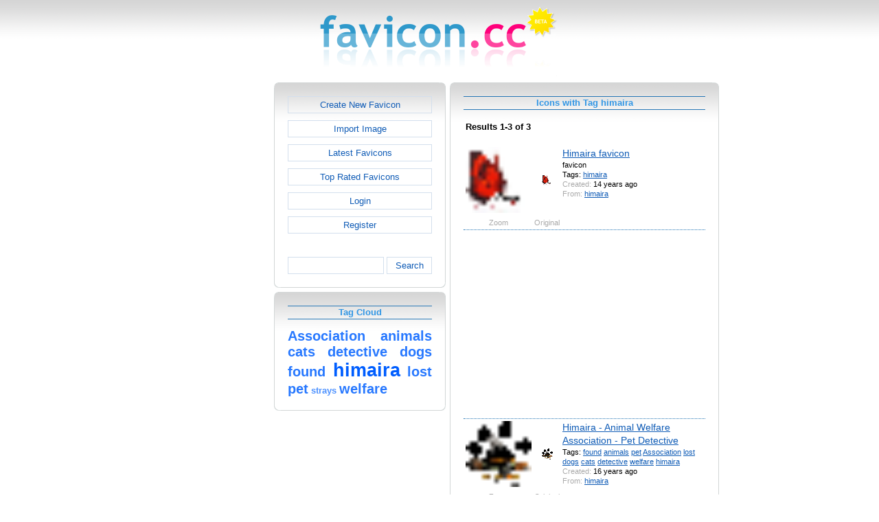

--- FILE ---
content_type: text/html; charset=utf-8
request_url: https://www.favicon.cc/?action=icon_list&tag_id=19655
body_size: 2245
content:
<!DOCTYPE html><html><head><meta charset="utf-8"><link href="css/smoothness/jquery-ui.min.css" rel="stylesheet" type="text/css"><link href="css/smoothness/jquery-ui.theme.min.css" rel="stylesheet" type="text/css"><link href="css/smoothness/jquery-ui.structure.min.css" rel="stylesheet" type="text/css"><link href="css/style.css" rel="stylesheet" type="text/css">
<script async src="https://pagead2.googlesyndication.com/pagead/js/adsbygoogle.js?client=ca-pub-4145016001025405" crossorigin="anonymous"></script>
<script src="js/jquery/jquery-3.7.0.min.js"></script>
<script src="js/jquery/jquery-ui.min.js"></script>
<script src="star_rating/star_rating.js"></script>
<script src="color_picker/color_picker.js"></script>
<script src="js/image_editor.js"></script>
<link id="page_favicon" href="/favicon.ico" rel="icon" type="image/x-icon"><title>Icons with Tag himaira - favicon.ico Generator</title><meta name="description" content="favicon.cc is a tool to create or download favicon.ico icons, that get displayed in the address bar of every browser."><meta name="keywords" content="favicon.ico, favicon, favicon generator, favicon editor, icons, free, creative commons, create, download"><meta name="robots" content="index,follow"><meta name="theme-color" content="#d5d5d5"><!-- (c) 2026 Copyright Xoron GmbH --></head><body><div><a href="/"><img src="images/favicon.cc/logo.png" alt="favicon.ico Generator" style="height: 105px; width: 350px;"></a></div><div style="text-align: center;"><div style="margin-left: auto; margin-right: auto; width: 820px;"><div style="width: 166px; float: left;"><div class="not-rounded-box" >	
		<script async src="https://pagead2.googlesyndication.com/pagead/js/adsbygoogle.js?client=ca-pub-4145016001025405"
		crossorigin="anonymous"></script>
		<ins class="adsbygoogle"
			style="display:inline-block;width:160px;height:600px"
			data-ad-client="ca-pub-4145016001025405"
			data-ad-slot="7226828822"></ins>
		<script>
		(adsbygoogle = window.adsbygoogle || []).push({});
		</script>
	</div></div><div style="float: left; width: 654px;"><div style="float: left;"><div><div class="rounded-box" ><div class="rounded-top"><div class="rounded-bottom"><div class="rounded-left"><div class="rounded-right"><div class="rounded-right-bottom"><div class="rounded-left-top"><div class="rounded-right-top"><div class="rounded-left-bottom"><div class="rounded-box-content"><div class="small_box" style="text-align: center;"><a class="fav_button" href="/">Create New Favicon</a><a class="fav_button" href="?action=import_request">Import Image</a><a class="fav_button" href="?action=icon_list">Latest Favicons</a><a class="fav_button" href="?action=icon_list&order_by_rating=1" >Top Rated Favicons</a><a class="fav_button" href="?action=personal_homepage">Login</a><a class="fav_button" href="?action=register_request&delayed_action=personal_homepage">Register</a><div style="height: 24px; text-align: left; width: 100px;"></div>
		<form id="search_form" method="get" action="?" accept-charset="utf-8">
			<input type="hidden" name="action" value="search" class="notranslate">
			<div class="search_box">
				<div>
						<input name="keywords" value="">
				</div>
				<div>
					<a class="fav_button" href="javascript: jQuery('#search_form').submit()" style=" margin-bottom: 0;">Search</a>
				</div>
				<div style="clear: both;"></div>
			</div>
		</form>
	</div></div></div></div></div></div></div></div></div></div></div></div><div><div class="rounded-box" ><div class="rounded-top"><div class="rounded-bottom"><div class="rounded-left"><div class="rounded-right"><div class="rounded-right-bottom"><div class="rounded-left-top"><div class="rounded-right-top"><div class="rounded-left-bottom"><div class="rounded-box-content"><div class="small_box"><h1>Tag Cloud</h1><div class="tag_cloud"><a href="?action=icon_list&tag_id=1412"><span style="font-size: 1.50em; color: #2778ff;">Association</span></a> <a href="?action=icon_list&tag_id=1037"><span style="font-size: 1.50em; color: #2778ff;">animals</span></a> <a href="?action=icon_list&tag_id=2699"><span style="font-size: 1.50em; color: #2778ff;">cats</span></a> <a href="?action=icon_list&tag_id=12654"><span style="font-size: 1.50em; color: #2778ff;">detective</span></a> <a href="?action=icon_list&tag_id=2698"><span style="font-size: 1.50em; color: #2778ff;">dogs</span></a> <a href="?action=icon_list&tag_id=956"><span style="font-size: 1.50em; color: #2778ff;">found</span></a> <a href="?action=icon_list&tag_id=19655"><span style="font-size: 2.00em; color: #005eff;">himaira</span></a> <a href="?action=icon_list&tag_id=2078"><span style="font-size: 1.50em; color: #2778ff;">lost</span></a> <a href="?action=icon_list&tag_id=1366"><span style="font-size: 1.50em; color: #2778ff;">pet</span></a> <a href="?action=icon_list&tag_id=19653"><span style="font-size: 1.00em; color: #4e92ff;">strays</span></a> <a href="?action=icon_list&tag_id=19654"><span style="font-size: 1.50em; color: #2778ff;">welfare</span></a> </div></div></div></div></div></div></div></div></div></div></div></div></div><div></div><div></div></div><div style="float: left;"><div><div class="rounded-box" ><div class="rounded-top"><div class="rounded-bottom"><div class="rounded-left"><div class="rounded-right"><div class="rounded-right-bottom"><div class="rounded-left-top"><div class="rounded-right-top"><div class="rounded-left-bottom"><div class="rounded-box-content"><div class="large_box"><div style="overflow: auto;"><h1>Icons with Tag himaira</h1></div><div style="font-weight: bold; margin-bottom: 1em;"><table style="width: 100%;"><tr><td style="text-align: left;">Results 1-3 of 3</td></tr></table></div><div class="icon_row"><table style="text-align: center; padding: 0px;"><tbody><tr style="vertical-align: middle;"><td><a href="?action=icon&file_id=309839"><img oncontextmenu="return false" src="favicon/839/309/favicon.png" height="96" width="96" alt="" class="zoomed"></a></td><td><a href="?action=icon&file_id=309839"><img oncontextmenu="return false" src="favicon/839/309/favicon.png" height="16" width="16" alt=""></a></td><td colspan="1" rowspan="2" style="text-align: left; vertical-align: top;"><div style="max-width: 240px; overflow: auto;"><span style="font-size: 1.3em;"><a href="?action=icon&file_id=309839">Himaira favicon</a></span></div><div style="max-width: 240px; overflow: auto;">favicon</div><div style="max-width: 240px; overflow: auto;">Tags: <a href="?action=icon_list&tag_id=19655">himaira</a> </div><div style="max-width: 240px; overflow: auto;"><span style="color: #AAAAAA;">Created:</span> 14 years ago</div><div style="max-width: 240px; overflow: auto;"><span style="color: #AAAAAA;">From:</span> <a href="?action=icon_list&user_id=5750">himaira</a></div></td></tr><tr><td><span style="color: #AAAAAA;">Zoom</span></td><td><span style="color: #AAAAAA;">Original</span></td></tr></tbody></table></div><div class="icon_row" style="width: 100%; text-align: center; margin-top: 1em; padding-bottom: 1em;">	
		<script async src="https://pagead2.googlesyndication.com/pagead/js/adsbygoogle.js?client=ca-pub-4145016001025405"
		crossorigin="anonymous"></script>
		<ins class="adsbygoogle"
			style="display:inline-block;width:300px;height:250px"
			data-ad-client="ca-pub-4145016001025405"
			data-ad-slot="2606985588"></ins>
		<script>
		(adsbygoogle = window.adsbygoogle || []).push({});
		</script>
	</div><div class="icon_row"><table style="text-align: center; padding: 0px;"><tbody><tr style="vertical-align: middle;"><td><a href="?action=icon&file_id=110520"><img oncontextmenu="return false" src="favicon/520/110/favicon.png" height="96" width="96" alt="" class="zoomed"></a></td><td><a href="?action=icon&file_id=110520"><img oncontextmenu="return false" src="favicon/520/110/favicon.png" height="16" width="16" alt=""></a></td><td colspan="1" rowspan="2" style="text-align: left; vertical-align: top;"><div style="max-width: 240px; overflow: auto;"><span style="font-size: 1.3em;"><a href="?action=icon&file_id=110520">Himaira - Animal Welfare Association - Pet Detective</a></span></div><div style="max-width: 240px; overflow: auto;">Tags: <a href="?action=icon_list&tag_id=956">found</a> <a href="?action=icon_list&tag_id=1037">animals</a> <a href="?action=icon_list&tag_id=1366">pet</a> <a href="?action=icon_list&tag_id=1412">Association</a> <a href="?action=icon_list&tag_id=2078">lost</a> <a href="?action=icon_list&tag_id=2698">dogs</a> <a href="?action=icon_list&tag_id=2699">cats</a> <a href="?action=icon_list&tag_id=12654">detective</a> <a href="?action=icon_list&tag_id=19654">welfare</a> <a href="?action=icon_list&tag_id=19655">himaira</a> </div><div style="max-width: 240px; overflow: auto;"><span style="color: #AAAAAA;">Created:</span> 16 years ago</div><div style="max-width: 240px; overflow: auto;"><span style="color: #AAAAAA;">From:</span> <a href="?action=icon_list&user_id=19420">himaira</a></div></td></tr><tr><td><span style="color: #AAAAAA;">Zoom</span></td><td><span style="color: #AAAAAA;">Original</span></td></tr></tbody></table></div><div class="icon_row"><table style="text-align: center; padding: 0px;"><tbody><tr style="vertical-align: middle;"><td><a href="?action=icon&file_id=110517"><img oncontextmenu="return false" src="favicon/517/110/favicon.png" height="96" width="96" alt="" class="zoomed"></a></td><td><a href="?action=icon&file_id=110517"><img oncontextmenu="return false" src="favicon/517/110/favicon.png" height="16" width="16" alt=""></a></td><td colspan="1" rowspan="2" style="text-align: left; vertical-align: top;"><div style="max-width: 240px; overflow: auto;"><span style="font-size: 1.3em;"><a href="?action=icon&file_id=110517">Animal Welfare Association &ldquo;Himaira&rdquo; - Pet Detective</a></span></div><div style="max-width: 240px; overflow: auto;">Tags: <a href="?action=icon_list&tag_id=956">found</a> <a href="?action=icon_list&tag_id=1037">animals</a> <a href="?action=icon_list&tag_id=1366">pet</a> <a href="?action=icon_list&tag_id=1412">Association</a> <a href="?action=icon_list&tag_id=2078">lost</a> <a href="?action=icon_list&tag_id=2698">dogs</a> <a href="?action=icon_list&tag_id=2699">cats</a> <a href="?action=icon_list&tag_id=12654">detective</a> <a href="?action=icon_list&tag_id=19653">strays</a> <a href="?action=icon_list&tag_id=19654">welfare</a> <a href="?action=icon_list&tag_id=19655">himaira</a> </div><div style="max-width: 240px; overflow: auto;"><span style="color: #AAAAAA;">Created:</span> 16 years ago</div><div style="max-width: 240px; overflow: auto;"><span style="color: #AAAAAA;">From:</span> <a href="?action=icon_list&user_id=19420">himaira</a></div></td></tr><tr><td><span style="color: #AAAAAA;">Zoom</span></td><td><span style="color: #AAAAAA;">Original</span></td></tr></tbody></table></div><div style="height: 1em;"></div><div style="font-weight: bold; margin-bottom: 1em;"><table style="width: 100%;"><tr><td style="text-align: left;">Results 1-3 of 3</td></tr></table></div></div></div></div></div></div></div></div></div></div></div></div></div></div><div style="clear: both;"></div></div><div style="clear: both;"></div></div></div>
		<div style="margin-top: 1em;">
	
			<hr>
			<span class="footer">
				&copy; 2026 Xoron GmbH
				- <a href="/">Home</a> 
				- <a rel="nofollow" href="/?action=about_us">About us</a>
				- <a rel="nofollow" href="/?action=privacy">Privacy</a>
				- <a rel="nofollow" href="/?action=terms_and_conditions">Terms and Conditions</a>
				- <a rel="nofollow" href="/?action=send_email_request">Contact</a>
			
			</span>
			<br>
		</div>
	</body></html>

--- FILE ---
content_type: text/html; charset=utf-8
request_url: https://www.google.com/recaptcha/api2/aframe
body_size: 268
content:
<!DOCTYPE HTML><html><head><meta http-equiv="content-type" content="text/html; charset=UTF-8"></head><body><script nonce="VlXsW5ZtS7GznX3FvDNesw">/** Anti-fraud and anti-abuse applications only. See google.com/recaptcha */ try{var clients={'sodar':'https://pagead2.googlesyndication.com/pagead/sodar?'};window.addEventListener("message",function(a){try{if(a.source===window.parent){var b=JSON.parse(a.data);var c=clients[b['id']];if(c){var d=document.createElement('img');d.src=c+b['params']+'&rc='+(localStorage.getItem("rc::a")?sessionStorage.getItem("rc::b"):"");window.document.body.appendChild(d);sessionStorage.setItem("rc::e",parseInt(sessionStorage.getItem("rc::e")||0)+1);localStorage.setItem("rc::h",'1769027043321');}}}catch(b){}});window.parent.postMessage("_grecaptcha_ready", "*");}catch(b){}</script></body></html>